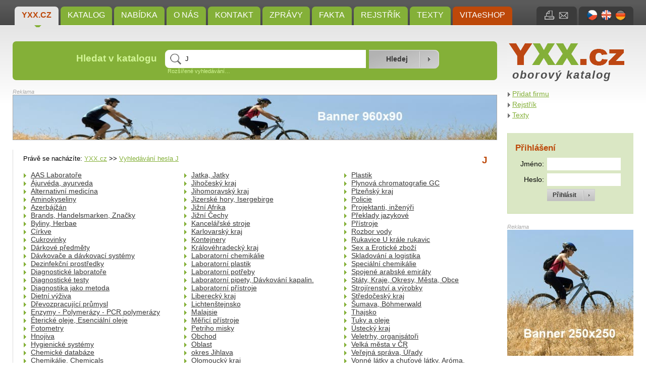

--- FILE ---
content_type: text/html; charset=UTF-8
request_url: https://yxx.cz/hledani/j-1238/
body_size: 7654
content:
<?xml version="1.0" encoding="UTF-8"?>
<!DOCTYPE html 
     PUBLIC "-//W3C//DTD XHTML 1.0 Strict//EN"
    "http://www.w3.org/TR/xhtml1/DTD/xhtml1-strict.dtd">
<html xmlns="http://www.w3.org/1999/xhtml" xml:lang="en" lang="en">

<head>
    <meta http-equiv="content-type" content="text/html; charset=utf-8" />
  <meta http-equiv="content-language" content="cs" />
  <meta name="author" content="Josef Šmíd (www.jsmid.net)" />
  <meta name="robots" content="index,follow" />
  <meta name="copyright" content="(c) 2007-2026 Josef Šmíd" />
  <meta name="keywords" content="yxx.cz,katalog,vyhledávač" />
  <meta name="description" content="Yxx je katalog a hledač pro:  Zboží – Služby – Obchod – Organizace!" />

  <title>J – YXX.cz – oborový katalog</title>

    
    <link rel="stylesheet" href="/css/styly.css" type="text/css" media="screen" />
  <link rel="stylesheet" href="/css/tisk.css" type="text/css" media="print" />
  <link rel="shortcut icon" href="/images/yxx_ikona.ico" />

    
      <script type="text/javascript" src="/libs/jquery/jquery-1.7.2.min.js"></script>
  <script type="text/javascript" src="/libs/jquery/jquery.cycle.all.min.js"></script>      <script type="text/javascript" src="/libs/jquery/jquery.lightbox-0.5.min.js"></script>
    <link rel="stylesheet" type="text/css" href="/libs/jquery/jquery.lightbox-0.5.css" media="screen" />
  
    <script type="text/javascript" src="/libs/jquery/jquery.autocomplete.js"></script>
  <link rel="stylesheet" type="text/css" href="/libs/jquery/jquery.autocomplete.css" />

    <script type="text/javascript" src="/libs/jquery/jquery.uploadify-3.1.js"></script>
  <link rel="stylesheet" type="text/css" href="/libs/jquery/uploadify.css" />
  
  <script type="text/javascript" src="/libs/jquery/jquery.qtip.js"></script>
  <script type="text/javascript" src="/config/jquery_start.js"></script>

  
      <script type="text/javascript">
    
    var _gaq = _gaq || [];
    _gaq.push(['_setAccount', 'UA-32162061-1']);
    _gaq.push(['_trackPageview']);

    (function() {
      var ga = document.createElement('script'); ga.type = 'text/javascript'; ga.async = true;
      ga.src = ('https:' == document.location.protocol ? 'https://ssl' : 'http://www') + '.google-analytics.com/ga.js';
      var s = document.getElementsByTagName('script')[0]; s.parentNode.insertBefore(ga, s);
    })();
    
  </script>
  
    <script type="text/javascript" src="/libs/chyba/chyba.js" charset="utf-8"></script>
</head>

<body>
  <div id="hlavni"><input type="hidden" id="js_lang" value="cs" />
    <p class="noprintall"><a href="#obsah" title="Přeskočit k obsahu">[přeskočit k obsahu]</a></p>
    <div id="horni_pruh">
      <div id="menu" class="noprint">
                  <a class="topround aktivni" href="/" title="Oborový vícejazyčný Katalog Yxx:  Databáze Produktů a Adres">YXX.cz</a>
                  <a class="topround" href="/katalog/" title="Kategorie Vyhledávače Yxx,přehledu,Kategorie katalogu Yxx,KatYx">Katalog</a>
                  <a class="topround" href="/nabidka/" title="Ceník, Index, Kategogie">Nabídka</a>
                  <a class="topround" href="/o-nas/" title="Co je  Katalog Yxx">O nás</a>
                  <a class="topround" href="/kontakt/" title="Kontakt">Kontakt</a>
                  <a class="topround" href="/zpravy/" title="Novinky,Informace,Termíny,Veletrhy,Oznámení,Fórum">Zprávy</a>
                  <a class="topround" href="/fakta/" title="Aktuality,Zprávy,Hlášení,Oznámení,Články,Příklady,Tabulky,Kategorie obecného zájmu">Fakta</a>
                  <a class="topround" href="/nabidka/rejstrik/" title="Abecední soupis všech pojmů podle kterých se dá přímo hledat.">Rejstřík</a>
                  <a class="topround" href="/nabidka/texty/" title="Texty pojednávající různá témata týkající se Katalogu YXX nebo VITAeSHOPu.">Texty</a>
                          <a class="cervene topround" href="http://www.drhoffmann.cz" title="VITAeSHOP">VITAeSHOP</a>
              </div>
              <div id="jazyky" class="topround">
                      <a href="/?lang=CZ" title="čeština"><img class="ihorni" src="/images/cz.jpg" alt="CZ" /></a>
                      <a href="/?lang=EN" title="english"><img class="ihorni" src="/images/en.jpg" alt="EN" /></a>
                      <a href="/?lang=DE" title="deutsch"><img class="ihorni" src="/images/de.jpg" alt="DE" /></a>
                  </div>
            <div id="tiskmail" class="topround">
        <a href="" onclick="window.print();" title="Vytisknout stránku"><img class="ihorni" src="/images/i_tisk.jpg" alt="Vytisknout stránku" /></a>
        <a href="#" id="odeslat_emailem" title="Poslat odkaz e-mailem"><img class="ihorni" src="/images/i_mail.jpg" alt="Poslat odkaz e-mailem" /></a>
      </div>
            <form method="post" action="#"  >
        <div id="odeslat_emailem_form" class="bottomround">
          <p>Odeslat odkaz na tuto stránku e-mailem:</p>
          <label for="em_name">Vaše jméno:</label>
          <input class="std_input" type="text" id="em_name" name="em_name" value="" /><br />

          <label for="em_to">E-mail příjemce:</label>
          <input class="std_input" type="text" id="em_to" name="em_to" value="@" /><br />

          <label for="em_message">Zpráva:</label>
          <textarea name="em_message" id="em_message" rows="4" cols="15">http://yxx.cz/hledani/j-1238/</textarea><br />

          <input type="submit" name="em_submit" value="Odeslat"/>
        </div>
      </form>
            <div class="mezera"></div>
    </div>

    <div id="titulek">
      <div id="vyhledavani" class="noprint round">
        <form method="post" action="/hledani/">
          <table>
            <tr>
              <td><h3>Hledat v katalogu</h3></td>
              <td>
                <input type="text" name="hledane" id="hledane" value="J" size="12" /><br />
                <p><a id="rozsirene_vyhledavani_odkaz" href="#">Rozšířené vyhledávání&hellip;</a></p>
                <div id="rozsirene_vyhledavani" class="hidden">
                  <p>hledat:
                    <input type="radio" name="jak" value="presne" /> přesný výraz
                    <input type="radio" name="jak" value="and" checked="checked" /> všechny výrazy (AND)
                    <input type="radio" name="jak" value="or" /> některý z výrazů (OR)
                  </p>
                </div>
              </td>
              <td>
                <input type="hidden" name="hledane_url" id="hledane_url" value="" />
                <input type="submit" name="hledat" value="Hledej" />
              </td>
            </tr>
          </table>
        </form>
      </div>
      <div id="logo">
        <p class="nodisplay">YXX.cz</p>
        <a href="/" title="YXX.cz"><img src="/images/yxx_logo.jpg" class="logo" alt="YXX.cz" /></a>
        <p class="oborkatalog CZ">oborový katalog</p>
      </div>
      <div class="mezera"></div>
    </div>
    
    <div id="obsahcely"><a name="obsah"></a>
      <div id="obsah">
        <div id="banner1"><p>Reklama</p>
          
          <a href="http://yxx.cz/nase-sluzby/" onclick="window.open(this.href,'_blank');return false;" title="Objednat reklamu na YXX.cz"><img class="banner1" src="/images/banner960.jpg" alt="banner1" /></a>
          
        </div>

        
        
<div id="katalog" class="bily">
   <div id="katalog_horni">
      <div id="katalog_horni_navig">
                  <p class="navigace">Právě se nacházíte: <a href="/" title="Oborový vícejazyčný Katalog Yxx:  Databáze Produktů a Adres">YXX.cz</a> &gt;&gt;
          <a href="/hledani/j-1238/" title="J">Vyhledávání hesla J</a></p>
              </div>
      <div id="katalog_horni_nadpis">
          <h1>J</h1>
      </div>
      <div class="mezera"></div>
    </div>
   <div class="katalog_sloupec">
              <a href="/katalog/sluzby/laboratore/aas-laboratore/" title="AAS Laboratoře">AAS Laboratoře</a><br />
              <a href="/katalog/zbozi/ajurveda-ayurveda/" title="Ájurvéda, ayurveda">Ájurvéda, ayurveda</a><br />
              <a href="/katalog/zdravotnictvi-zdravotni-pece/lekari/alternativni-medicina/alternativni-medicina.html" title="Alternativní medicína">Alternativní medicína</a><br />
              <a href="/katalog/zbozi/chemikalie-chemicals/aminokyseliny/aminokyseliny.html" title="Aminokyseliny">Aminokyseliny</a><br />
              <a href="/katalog/staty-kraje-okresy-mesta-obce/azerbajzan/" title="Azerbájžán">Azerbájžán</a><br />
              <a href="/katalog/zbozi/brands-marken-znacky/brands-handelsmarken-znacky.html" title="Brands, Handelsmarken, Značky">Brands, Handelsmarken, Značky</a><br />
              <a href="/katalog/zbozi/potraviny-potravinarstvi/byliny-herbae/byliny-herbae.html" title="Byliny, Herbae">Byliny, Herbae</a><br />
              <a href="/katalog/sluzby/cirkve/" title="Církve">Církve</a><br />
              <a href="/katalog/zbozi/potraviny-potravinarstvi/cukrovinky/" title="Cukrovinky">Cukrovinky</a><br />
              <a href="/katalog/zbozi/darkove-predmety/" title="Dárkové předměty">Dárkové předměty</a><br />
              <a href="/katalog/zbozi/pristroje/davkovace-a-davkovaci-systemy/" title="Dávkovače a dávkovací systémy">Dávkovače a dávkovací systémy</a><br />
              <a href="/katalog/zbozi/chemikalie-chemicals/dezinfekcni-prostredky/dezinfekcni-prostredky.html" title="Dezinfekční prostředky">Dezinfekční prostředky</a><br />
              <a href="/katalog/sluzby/laboratore/diagnosticke-laboratore/" title="Diagnostické laboratoře">Diagnostické laboratoře</a><br />
              <a href="/katalog/zbozi/diagnosticke-testy/" title="Diagnostické testy">Diagnostické testy</a><br />
              <a href="/katalog/zbozi/diagnostika-jako-metoda/" title="Diagnostika jako metoda">Diagnostika jako metoda</a><br />
              <a href="/katalog/zbozi/potraviny-potravinarstvi/dietni-vyziva/" title="Dietní výživa">Dietní výživa</a><br />
              <a href="/katalog/zbozi/drevozpracujici-prumysl/" title="Dřevozpracující průmysl">Dřevozpracující průmysl</a><br />
              <a href="/katalog/zbozi/chemikalie-chemicals/enzymy-polymerazy/enzymy-polymerazy-pcr-polymerazy.html" title="Enzymy - Polymerázy - PCR polymerázy">Enzymy - Polymerázy - PCR polymerázy</a><br />
              <a href="/katalog/zbozi/chemikalie-chemicals/etericke-oleje-esencialni-oleje/" title="Éterické oleje, Esenciální oleje">Éterické oleje, Esenciální oleje</a><br />
              <a href="/katalog/zbozi/pristroje/fotometry/" title="Fotometry">Fotometry</a><br />
              <a href="/katalog/zbozi/chemikalie-chemicals/hnojiva/" title="Hnojiva">Hnojiva</a><br />
              <a href="/katalog/zbozi/hygienicke-systemy/hygienicke-systemy.html" title="Hygienické systémy">Hygienické systémy</a><br />
              <a href="/katalog/sluzby/chemicke-databaze/chemicke-databaze.html" title="Chemické databáze">Chemické databáze</a><br />
              <a href="/katalog/zbozi/chemikalie-chemicals/chemikalie-chemicals.html" title="Chemikálie, Chemicals">Chemikálie, Chemicals</a><br />
              <a href="/katalog/zbozi/chemikalie-chemicals/chemie.html" title="Chemie">Chemie</a><br />
              <a href="/katalog/zbozi/chemikalie-chemicals/chiralni-slouceniny.html" title="Chirální sloučeniny">Chirální sloučeniny</a><br />
              <a href="/katalog/zbozi/chemikalie-chemicals/dmso-dimethylsulfoxid.html" title="DMSO Dimethylsulfoxid">DMSO Dimethylsulfoxid</a><br />
              <a href="/katalog/zbozi/pristroje/chladici-a-mrazici-pristroje/" title="Chladící a mrazící přístroje">Chladící a mrazící přístroje</a><br />
              <a href="/katalog/staty-kraje-okresy-mesta-obce/japonsko/" title="Japonsko">Japonsko</a><br />
        </div><div class="katalog_sloupec">      <a href="/katalog/sluzby/zvirata/jatka-jatky/jatka-jatky.html" title="Jatka, Jatky">Jatka, Jatky</a><br />
              <a href="/katalog/staty-kraje-okresy-mesta-obce/ceska-republika/jihocesky-kraj/" title="Jihočeský kraj">Jihočeský kraj</a><br />
              <a href="/katalog/staty-kraje-okresy-mesta-obce/ceska-republika/jihomoravsky-kraj/" title="Jihomoravský kraj">Jihomoravský kraj</a><br />
              <a href="/katalog/staty-kraje-okresy-mesta-obce/ceska-republika/oblast/jizerske-hory-isergebirge/" title="Jizerské hory, Isergebirge">Jizerské hory, Isergebirge</a><br />
              <a href="/katalog/staty-kraje-okresy-mesta-obce/jizni-afrika/" title="Jižní Afrika">Jižní Afrika</a><br />
              <a href="/katalog/staty-kraje-okresy-mesta-obce/ceska-republika/oblast/jizni-cechy/" title="Jižní Čechy">Jižní Čechy</a><br />
              <a href="/katalog/zbozi/kancelarske-stroje/" title="Kancelářské stroje">Kancelářské stroje</a><br />
              <a href="/katalog/staty-kraje-okresy-mesta-obce/ceska-republika/karlovarsky-kraj/" title="Karlovarský kraj">Karlovarský kraj</a><br />
              <a href="/katalog/zbozi/obaly/kontejnery/" title="Kontejnery">Kontejnery</a><br />
              <a href="/katalog/staty-kraje-okresy-mesta-obce/ceska-republika/kralovehradecky-kraj/" title="Královéhradecký kraj">Královéhradecký kraj</a><br />
              <a href="/katalog/zbozi/chemikalie-chemicals/laboratorni-chemikalie/" title="Laboratorní chemikálie">Laboratorní chemikálie</a><br />
              <a href="/katalog/zbozi/laboratorni-potreby/laboratorni-plastik/laboratorni-plastik.html" title="Laboratorní plastik">Laboratorní plastik</a><br />
              <a href="/katalog/zbozi/laboratorni-potreby/laboratorni-potreby.html" title="Laboratorní potřeby">Laboratorní potřeby</a><br />
              <a href="/katalog/zbozi/laboratorni-potreby/laboratorni-pipety-davkovani-kapalin-.html" title="Laboratorní pipety, Dávkování kapalin.">Laboratorní pipety, Dávkování kapalin.</a><br />
              <a href="/katalog/zbozi/laboratorni-potreby/laboratorni-pristroje/" title="Laboratorní přístroje">Laboratorní přístroje</a><br />
              <a href="/katalog/staty-kraje-okresy-mesta-obce/ceska-republika/liberecky-kraj/" title="Liberecký kraj">Liberecký kraj</a><br />
              <a href="/katalog/staty-kraje-okresy-mesta-obce/lichtenstejnsko/" title="Lichtenštejnsko">Lichtenštejnsko</a><br />
              <a href="/katalog/staty-kraje-okresy-mesta-obce/malajsie/" title="Malajsie">Malajsie</a><br />
              <a href="/katalog/zbozi/pristroje/merici-pristroje/" title="Měřicí přístroje">Měřicí přístroje</a><br />
              <a href="/katalog/zbozi/mikrobiologie/petriho-misky.html" title="Petriho misky">Petriho misky</a><br />
              <a href="/katalog/obchod/obchod.html" title="Obchod">Obchod</a><br />
              <a href="/katalog/staty-kraje-okresy-mesta-obce/ceska-republika/oblast/" title="Oblast">Oblast</a><br />
              <a href="/katalog/staty-kraje-okresy-mesta-obce/ceska-republika/okresy/okres-jihlava/" title="okres Jihlava">okres Jihlava</a><br />
              <a href="/katalog/staty-kraje-okresy-mesta-obce/ceska-republika/olomoucky-kraj/" title="Olomoucký kraj">Olomoucký kraj</a><br />
              <a href="/katalog/staty-kraje-okresy-mesta-obce/osterreich-ungarn/osterreich-ungarn.html" title="Österreich-Ungarn">Österreich-Ungarn</a><br />
              <a href="/katalog/staty-kraje-okresy-mesta-obce/ceska-republika/velka-mesta-v-cr/ostrava/" title="Ostrava">Ostrava</a><br />
              <a href="/katalog/staty-kraje-okresy-mesta-obce/ceska-republika/pardubicky-kraj/" title="Pardubický kraj">Pardubický kraj</a><br />
              <a href="/katalog/zbozi/potraviny-potravinarstvi/pivovary-napoje/" title="Pivovary,  Nápoje">Pivovary,  Nápoje</a><br />
              <a href="/katalog/zbozi/plastik/" title="Plastik">Plastik</a><br />
        </div><div class="katalog_sloupec">      <a href="/katalog/zbozi/plastik/" title="Plastik">Plastik</a><br />
              <a href="/katalog/sluzby/laboratore/plynova-chromatografie-gc/" title="Plynová chromatografie GC">Plynová chromatografie GC</a><br />
              <a href="/katalog/staty-kraje-okresy-mesta-obce/ceska-republika/plzensky-kraj/" title="Plzeňský kraj">Plzeňský kraj</a><br />
              <a href="/katalog/verejna-sprava-urady/policie/" title="Policie">Policie</a><br />
              <a href="/katalog/sluzby/projektanti-inzenyri/" title="Projektanti, inženýři">Projektanti, inženýři</a><br />
              <a href="/katalog/sluzby/preklady-jazykove/" title="Překlady jazykové">Překlady jazykové</a><br />
              <a href="/katalog/zbozi/pristroje/" title="Přístroje">Přístroje</a><br />
              <a href="/katalog/sluzby/laboratore/rozbor-vody/" title="Rozbor vody">Rozbor vody</a><br />
              <a href="/katalog/zbozi/ochranne-prostredky/rukavice/rukavice-u-krale-rukavic.html" title="Rukavice  U krále rukavic">Rukavice  U krále rukavic</a><br />
              <a href="/katalog/zbozi/sex-a-eroticke-zbozi/" title="Sex a Erotické zboží">Sex a Erotické zboží</a><br />
              <a href="/katalog/sluzby/doprava/skladovani-a-logistika/" title="Skladování a logistika">Skladování a logistika</a><br />
              <a href="/katalog/zbozi/chemikalie-chemicals/specialni-chemikalie/" title="Speciální chemikálie">Speciální chemikálie</a><br />
              <a href="/katalog/staty-kraje-okresy-mesta-obce/spojene-arabske-emiraty/" title="Spojené arabské emiráty">Spojené arabské emiráty</a><br />
              <a href="/katalog/staty-kraje-okresy-mesta-obce/" title="Státy, Kraje, Okresy, Města, Obce">Státy, Kraje, Okresy, Města, Obce</a><br />
              <a href="/katalog/zbozi/strojirenstvi-a-vyrobky/" title="Strojírenství a výrobky">Strojírenství a výrobky</a><br />
              <a href="/katalog/staty-kraje-okresy-mesta-obce/ceska-republika/stredocesky-kraj/" title="Středočeský kraj">Středočeský kraj</a><br />
              <a href="/katalog/staty-kraje-okresy-mesta-obce/ceska-republika/oblast/sumava-bohmerwald/sumava-bohmerwald.html" title="Šumava, Böhmerwald">Šumava, Böhmerwald</a><br />
              <a href="/katalog/staty-kraje-okresy-mesta-obce/thajsko/" title="Thajsko">Thajsko</a><br />
              <a href="/katalog/zbozi/tuky-a-oleje/" title="Tuky a oleje">Tuky a oleje</a><br />
              <a href="/katalog/staty-kraje-okresy-mesta-obce/ceska-republika/ustecky-kraj/" title="Ústecký kraj">Ústecký kraj</a><br />
              <a href="/katalog/sluzby/veletrhy-organisatori/" title="Veletrhy, organisátoři">Veletrhy, organisátoři</a><br />
              <a href="/katalog/staty-kraje-okresy-mesta-obce/ceska-republika/velka-mesta-v-cr/" title="Velká města v ČR">Velká města v ČR</a><br />
              <a href="/katalog/verejna-sprava-urady/" title="Veřejná správa, Úřady">Veřejná správa, Úřady</a><br />
              <a href="/katalog/zbozi/chemikalie-chemicals/vonavky-vonne-latky/vonne-latky-a-chutove-latky-aroma-.html" title="Vonné látky a chuťové látky, Aróma.">Vonné látky a chuťové látky, Aróma.</a><br />
              <a href="/katalog/staty-kraje-okresy-mesta-obce/ceska-republika/vysocina-kraj/" title="Vysočina kraj">Vysočina kraj</a><br />
              <a href="/katalog/sluzby/who-is-who/" title="Who is Who">Who is Who</a><br />
              <a href="/katalog/zbozi/zdravotnicke-potreby/" title="Zdravotnické potřeby">Zdravotnické potřeby</a><br />
              <a href="/katalog/zbozi/chemikalie-chemicals/zlato-stribro-platinove-kovy/zlato-stribro-platinove-kovy.html" title="Zlato, stříbro, platinové kovy">Zlato, stříbro, platinové kovy</a><br />
              <a href="/katalog/staty-kraje-okresy-mesta-obce/ceska-republika/zlinsky-kraj/" title="Zlínský kraj">Zlínský kraj</a><br />
        </div>
   <div class="mezera"></div>
 </div>


  
  <div class="vypis_gold vypis">

    <div class="vypis_logo">
      <a href="/detail/ing-josef-smid-f6749.html" title="Ing. Josef Šmíd"><img style="width: 150px; height: 44px;" src="/data/foto/6749/logo.png" alt="Ing. Josef Šmíd" /></a>
    </div>
    <div class="vypis_telo">
      <h3><a href="/detail/ing-josef-smid-f6749.html" title="Ing. Josef Šmíd">Ing. Josef Šmíd</a></h3>
      <p class="popis"></p>      <p class="web"><a href="/?redirect=http://www.jsmid.net&amp;fid=6749" onclick="window.open(this.href,'_blank');return false;" title="Přejít na webové stránky firmy Ing. Josef Šmíd">www.jsmid.net</a></p>    </div>
    <div class="vypis_adresa">
            <p>
        Smetanova 284<br />
        27706 Lužec nad Vltavou<br />
        Česká republika<br />
        <a href="http://maps.google.cz/maps?q=Smetanova 284 27706 Lužec nad Vltavou&amp;hl=cs&amp;ie=UTF8&amp;hnearSmetanova 284 27706 Lužec nad Vltavou" title="Zobrazit mapu">[mapa&hellip;]</a>
      </p>
          </div>

    <div class="mezera"></div>
  </div>

 
  <div class="vypis_gold vypis">

    <div class="vypis_logo">
      <a href="/detail/zvc-dr-hoffmann-pramen-zdravi-z-podripska-f9899.html" title="ZVC Dr. Hoffmann - Pramen zdraví z Podřipska"><img style="width: 98px; height: 65px;" src="/data/foto/9899/Rip.jpg" alt="ZVC Dr. Hoffmann - Pramen zdraví z Podřipska" /></a>
    </div>
    <div class="vypis_telo">
      <h3><a href="/detail/zvc-dr-hoffmann-pramen-zdravi-z-podripska-f9899.html" title="ZVC Dr. Hoffmann - Pramen zdraví z Podřipska">ZVC Dr. Hoffmann - Pramen zdraví z Podřipska</a></h3>
      <p class="popis"><p><strong>Rhodo-pH-Minus pro kyselinomiln&eacute; rostliny/ acidofiln&iacute; rostliny: K&oacute;d 644 u ZVC Dr. Hoffmann</strong></p>
<p><a href="https://www.drhoffman&hellip;</p>      <p class="web"><a href="/?redirect=http://www.drhoffmann.cz&amp;fid=9899" onclick="window.open(this.href,'_blank');return false;" title="Přejít na webové stránky firmy ZVC Dr. Hoffmann - Pramen zdraví z Podřipska">www.drhoffmann.cz</a></p>    </div>
    <div class="vypis_adresa">
            <p>
        Cítov č. 78<br />
        27704 Cítov <br />
        Česká republika<br />
        <a href="http://maps.google.cz/maps?q=Cítov č. 78 27704 Cítov &amp;hl=cs&amp;ie=UTF8&amp;hnearCítov č. 78 27704 Cítov " title="Zobrazit mapu">[mapa&hellip;]</a>
      </p>
          </div>

    <div class="mezera"></div>
  </div>

 
  <div class="vypis_free vypis">

    <div class="vypis_logo">
      <a href="/detail/1-nejlevnejsi-barvy-cz-s-r-o--f11996.html" title="1. Nejlevnejší Barvy.CZ s.r.o."><img style="width: 86px; height: 65px;" src="/images/noimage.png" alt="1. Nejlevnejší Barvy.CZ s.r.o." /></a>
    </div>
    <div class="vypis_telo">
      <h3><a href="/detail/1-nejlevnejsi-barvy-cz-s-r-o--f11996.html" title="1. Nejlevnejší Barvy.CZ s.r.o.">1. Nejlevnejší Barvy.CZ s.r.o.</a></h3>
                </div>
    <div class="vypis_adresa">
          </div>

    <div class="mezera"></div>
  </div>

 
  <div class="vypis_free vypis">

    <div class="vypis_logo">
      <a href="/detail/1-severoceska-vodarenska-a-s--f5134.html" title="1. Severočeská vodárenská, a.s."><img style="width: 86px; height: 65px;" src="/images/noimage.png" alt="1. Severočeská vodárenská, a.s." /></a>
    </div>
    <div class="vypis_telo">
      <h3><a href="/detail/1-severoceska-vodarenska-a-s--f5134.html" title="1. Severočeská vodárenská, a.s.">1. Severočeská vodárenská, a.s.</a></h3>
                </div>
    <div class="vypis_adresa">
          </div>

    <div class="mezera"></div>
  </div>

 
  <div class="vypis_free vypis">

    <div class="vypis_logo">
      <a href="/detail/21-food-f10796.html" title="21 food"><img style="width: 86px; height: 65px;" src="/images/noimage.png" alt="21 food" /></a>
    </div>
    <div class="vypis_telo">
      <h3><a href="/detail/21-food-f10796.html" title="21 food">21 food</a></h3>
                </div>
    <div class="vypis_adresa">
          </div>

    <div class="mezera"></div>
  </div>

 
  <div class="vypis_free vypis">

    <div class="vypis_logo">
      <a href="/detail/3c-chemical-co-ltd--f4536.html" title="3C Chemical Co., Ltd."><img style="width: 86px; height: 65px;" src="/images/noimage.png" alt="3C Chemical Co., Ltd." /></a>
    </div>
    <div class="vypis_telo">
      <h3><a href="/detail/3c-chemical-co-ltd--f4536.html" title="3C Chemical Co., Ltd.">3C Chemical Co., Ltd.</a></h3>
                </div>
    <div class="vypis_adresa">
          </div>

    <div class="mezera"></div>
  </div>

 
  <div class="vypis_free vypis">

    <div class="vypis_logo">
      <a href="/detail/3k-s-r-o--f7249.html" title="3K, s. r. o."><img style="width: 86px; height: 65px;" src="/images/noimage.png" alt="3K, s. r. o." /></a>
    </div>
    <div class="vypis_telo">
      <h3><a href="/detail/3k-s-r-o--f7249.html" title="3K, s. r. o.">3K, s. r. o.</a></h3>
                </div>
    <div class="vypis_adresa">
          </div>

    <div class="mezera"></div>
  </div>

 
  <div class="vypis_free vypis">

    <div class="vypis_logo">
      <a href="/detail/3teks-medical-textile-inc--f101.html" title="3teks Medical Textile Inc."><img style="width: 86px; height: 65px;" src="/images/noimage.png" alt="3teks Medical Textile Inc." /></a>
    </div>
    <div class="vypis_telo">
      <h3><a href="/detail/3teks-medical-textile-inc--f101.html" title="3teks Medical Textile Inc.">3teks Medical Textile Inc.</a></h3>
                </div>
    <div class="vypis_adresa">
          </div>

    <div class="mezera"></div>
  </div>

 
  <div class="vypis_free vypis">

    <div class="vypis_logo">
      <a href="/detail/4-babies-f10518.html" title="4 babies"><img style="width: 86px; height: 65px;" src="/images/noimage.png" alt="4 babies" /></a>
    </div>
    <div class="vypis_telo">
      <h3><a href="/detail/4-babies-f10518.html" title="4 babies">4 babies</a></h3>
                </div>
    <div class="vypis_adresa">
          </div>

    <div class="mezera"></div>
  </div>

 
  <div class="vypis_free vypis">

    <div class="vypis_logo">
      <a href="/detail/4-life-pharma-s-r-o--f8969.html" title="4 Life Pharma s.r.o."><img style="width: 86px; height: 65px;" src="/images/noimage.png" alt="4 Life Pharma s.r.o." /></a>
    </div>
    <div class="vypis_telo">
      <h3><a href="/detail/4-life-pharma-s-r-o--f8969.html" title="4 Life Pharma s.r.o.">4 Life Pharma s.r.o.</a></h3>
                </div>
    <div class="vypis_adresa">
          </div>

    <div class="mezera"></div>
  </div>

 
  <div class="vypis_free vypis">

    <div class="vypis_logo">
      <a href="/detail/5m-s-r-o--f6284.html" title="5M, s.r.o."><img style="width: 86px; height: 65px;" src="/images/noimage.png" alt="5M, s.r.o." /></a>
    </div>
    <div class="vypis_telo">
      <h3><a href="/detail/5m-s-r-o--f6284.html" title="5M, s.r.o.">5M, s.r.o.</a></h3>
                </div>
    <div class="vypis_adresa">
          </div>

    <div class="mezera"></div>
  </div>

 
  <div class="vypis_free vypis">

    <div class="vypis_logo">
      <a href="/detail/7k-reality-s-r-o--f5495.html" title="7k-Reality s.r.o."><img style="width: 86px; height: 65px;" src="/images/noimage.png" alt="7k-Reality s.r.o." /></a>
    </div>
    <div class="vypis_telo">
      <h3><a href="/detail/7k-reality-s-r-o--f5495.html" title="7k-Reality s.r.o.">7k-Reality s.r.o.</a></h3>
                </div>
    <div class="vypis_adresa">
          </div>

    <div class="mezera"></div>
  </div>

 
  <div class="vypis_free vypis">

    <div class="vypis_logo">
      <a href="/detail/a-z-food-additives-co-ltd--f4540.html" title="A & Z Food Additives Co., Ltd."><img style="width: 86px; height: 65px;" src="/images/noimage.png" alt="A & Z Food Additives Co., Ltd." /></a>
    </div>
    <div class="vypis_telo">
      <h3><a href="/detail/a-z-food-additives-co-ltd--f4540.html" title="A & Z Food Additives Co., Ltd.">A & Z Food Additives Co., Ltd.</a></h3>
                </div>
    <div class="vypis_adresa">
          </div>

    <div class="mezera"></div>
  </div>

 
  <div class="vypis_free vypis">

    <div class="vypis_logo">
      <a href="/detail/a-smit-zoon-b-v--f12109.html" title="A Smit & Zoon B.V."><img style="width: 86px; height: 65px;" src="/images/noimage.png" alt="A Smit & Zoon B.V." /></a>
    </div>
    <div class="vypis_telo">
      <h3><a href="/detail/a-smit-zoon-b-v--f12109.html" title="A Smit & Zoon B.V.">A Smit & Zoon B.V.</a></h3>
                </div>
    <div class="vypis_adresa">
          </div>

    <div class="mezera"></div>
  </div>

 
  <div class="vypis_free vypis">

    <div class="vypis_logo">
      <a href="/detail/a-g-scientific-inc--f4549.html" title="A. G. Scientific, Inc."><img style="width: 86px; height: 65px;" src="/images/noimage.png" alt="A. G. Scientific, Inc." /></a>
    </div>
    <div class="vypis_telo">
      <h3><a href="/detail/a-g-scientific-inc--f4549.html" title="A. G. Scientific, Inc.">A. G. Scientific, Inc.</a></h3>
                </div>
    <div class="vypis_adresa">
          </div>

    <div class="mezera"></div>
  </div>

 
  <div class="vypis_free vypis">

    <div class="vypis_logo">
      <a href="/detail/a-h-marks-co-ltd-f7224.html" title="A. H. Marks Co. Ltd"><img style="width: 86px; height: 65px;" src="/images/noimage.png" alt="A. H. Marks Co. Ltd" /></a>
    </div>
    <div class="vypis_telo">
      <h3><a href="/detail/a-h-marks-co-ltd-f7224.html" title="A. H. Marks Co. Ltd">A. H. Marks Co. Ltd</a></h3>
                </div>
    <div class="vypis_adresa">
          </div>

    <div class="mezera"></div>
  </div>

 
  <div class="vypis_free vypis">

    <div class="vypis_logo">
      <a href="/detail/a-m-aromatic-and-essential-oils-f461.html" title="A. M. Aromatic and Essential Oils"><img style="width: 86px; height: 65px;" src="/images/noimage.png" alt="A. M. Aromatic and Essential Oils" /></a>
    </div>
    <div class="vypis_telo">
      <h3><a href="/detail/a-m-aromatic-and-essential-oils-f461.html" title="A. M. Aromatic and Essential Oils">A. M. Aromatic and Essential Oils</a></h3>
                </div>
    <div class="vypis_adresa">
          </div>

    <div class="mezera"></div>
  </div>

 
  <div class="vypis_free vypis">

    <div class="vypis_logo">
      <a href="/detail/a-p-e-s-r-o--f10423.html" title="A.P.E. s.r.o."><img style="width: 86px; height: 65px;" src="/images/noimage.png" alt="A.P.E. s.r.o." /></a>
    </div>
    <div class="vypis_telo">
      <h3><a href="/detail/a-p-e-s-r-o--f10423.html" title="A.P.E. s.r.o.">A.P.E. s.r.o.</a></h3>
                </div>
    <div class="vypis_adresa">
          </div>

    <div class="mezera"></div>
  </div>

 
  <div class="vypis_free vypis">

    <div class="vypis_logo">
      <a href="/detail/a-s-i-korea-f11168.html" title="A.S.I. Korea"><img style="width: 86px; height: 65px;" src="/images/noimage.png" alt="A.S.I. Korea" /></a>
    </div>
    <div class="vypis_telo">
      <h3><a href="/detail/a-s-i-korea-f11168.html" title="A.S.I. Korea">A.S.I. Korea</a></h3>
                </div>
    <div class="vypis_adresa">
          </div>

    <div class="mezera"></div>
  </div>

 
  <div class="vypis_free vypis">

    <div class="vypis_logo">
      <a href="/detail/a1-envirotech-gmbh-f12168.html" title="A1-envirotech GmbH"><img style="width: 86px; height: 65px;" src="/images/noimage.png" alt="A1-envirotech GmbH" /></a>
    </div>
    <div class="vypis_telo">
      <h3><a href="/detail/a1-envirotech-gmbh-f12168.html" title="A1-envirotech GmbH">A1-envirotech GmbH</a></h3>
                </div>
    <div class="vypis_adresa">
          </div>

    <div class="mezera"></div>
  </div>

 
 <div class="strankovani"><p><a class="str_cislo aktualni" href="/hledani/j-1238/?str=1" title="Strana 1">1</a><a class="str_cislo" href="/hledani/j-1238/?str=2" title="Strana 2">2</a><a class="str_cislo" href="/hledani/j-1238/?str=3" title="Strana 3">3</a><a class="str_cislo" href="/hledani/j-1238/?str=4" title="Strana 4">4</a><a class="str_cislo" href="/hledani/j-1238/?str=5" title="Strana 5">5</a><a class="str_dalsi" href="/hledani/j-1238/?str=2" title="Další">&gt;</a><a class="str_posledni" href="/hledani/j-1238/?str=212" title="Poslední stránka">Poslední</a></p><p><span>Počet záznamů: 4225</span></p></div>
 
 
      </div>
    
      <div id="obsahpravy">
        <div id="pravemenu">
          <p>
                      <a href="http://yxx.cz/pridat-firmu.html" title="Přidat firmu">Přidat firmu</a><br />
                      <a href="/nabidka/rejstrik/" title="Abecední soupis všech pojmů podle kterých se dá přímo hledat.">Rejstřík</a><br />
                      <a href="/nabidka/texty/" title="Texty pojednávající různá témata týkající se Katalogu YXX nebo VITAeSHOPu.">Texty</a><br />
                    </p>
        </div>

        <div id="login">
                      <h3>Přihlášení</h3>
            <form method="post" action="">
            <table>
              <tr>
                <td class="pravy">Jméno:</td>
                <td><input type="text" name="jmeno" value="" /></td>
              </tr>
              <tr>
                <td class="pravy">Heslo:</td>
                <td><input type="password" name="heslo" value="" /></td>
              </tr>
              <tr>
                <td></td>
                <td><input type="submit" name="yxx_prihlasit" value="Přihlásit" /></td>
              </tr>
            </table>
            </form>
                  </div>

        <div id="banner3"><p>Reklama</p>
          
          <a href="http://yxx.cz/nase-sluzby/" onclick="window.open(this.href,'_blank');return false;" title="Objednat reklamu na YXX.cz"><img class="banner3" src="/images/banner250.jpg" alt="banner3" /></a>
          
        </div>

        <p class="reklama">Reklama</p>
        <div id="textoveodkazy">
          
        </div>

        <div id="tagy">
          <h3>Uživatelé hledají</h3>
          <p>
                    <span style="font-size: 80%;"><a href="/hledani/element-230/" title="Element">Element</a></span>
                    <span style="font-size: 80%;"><a href="/hledani/ob-779/" title="Ob">Ob</a></span>
                    <span style="font-size: 80%;"><a href="/hledani/z-2563/" title="Z">Z</a></span>
                    <span style="font-size: 80%;"><a href="/hledani/polymer-253/" title="Polymer">Polymer</a></span>
                    <span style="font-size: 80%;"><a href="/hledani/ml-82/" title="ml">ml</a></span>
                    <span style="font-size: 80%;"><a href="/hledani/odborny-1/" title="Odborný">Odborný</a></span>
                    <span style="font-size: 80%;"><a href="/hledani/hom/" title="hom">hom</a></span>
                    <span style="font-size: 80%;"><a href="/hledani/element-53/" title="Element">Element</a></span>
                    <span style="font-size: 80%;"><a href="/hledani/c-6767/" title="C">C</a></span>
                    <span style="font-size: 80%;"><a href="/hledani/bud-138/" title="Bud">Bud</a></span>
                    <span style="font-size: 240%;"><a href="/hledani/archiv-1/" title="Archiv">Archiv</a></span>
                    <span style="font-size: 80%;"><a href="/hledani/pro-med-cs/" title="pro.med.cs">pro.med.cs</a></span>
                    <span style="font-size: 80%;"><a href="/hledani/bud-448/" title="Bud">Bud</a></span>
                    <span style="font-size: 80%;"><a href="/hledani/bud-247/" title="Bud">Bud</a></span>
                    <span style="font-size: 240%;"><a href="/hledani/spotrebni-material-2/" title="Spotřební materiál">Spotřební materiál</a></span>
                    <span style="font-size: 240%;"><a href="/hledani/london/" title="London">London</a></span>
                    <span style="font-size: 80%;"><a href="/hledani/dr-686/" title="Dr">Dr</a></span>
                    <span style="font-size: 80%;"><a href="/hledani/l-7481/" title="L">L</a></span>
                    <span style="font-size: 80%;"><a href="/hledani/biochemik-100/" title="Biochemik">Biochemik</a></span>
                    <span style="font-size: 80%;"><a href="/hledani/hyaluronic-acid/" title="Hyaluronic Acid">Hyaluronic Acid</a></span>
                    <span style="font-size: 80%;"><a href="/hledani/apollo-scientific-ltd-/" title="Apollo Scientific Ltd.">Apollo Scientific Ltd.</a></span>
                    <span style="font-size: 80%;"><a href="/hledani/term-193/" title="Term">Term</a></span>
                    <span style="font-size: 240%;"><a href="/hledani/lys-3/" title="Lys">Lys</a></span>
                    <span style="font-size: 80%;"><a href="/hledani/s-7903/" title="S">S</a></span>
                    <span style="font-size: 80%;"><a href="/hledani/k-7232/" title="K">K</a></span>
                    <span style="font-size: 80%;"><a href="/hledani/ge-capital-bank/" title="GE Capital Bank">GE Capital Bank</a></span>
                    <span style="font-size: 80%;"><a href="/hledani/zelatina/" title="želatina">želatina</a></span>
                    <span style="font-size: 80%;"><a href="/hledani/josef-smid/" title="Josef Šmíd">Josef Šmíd</a></span>
                    <span style="font-size: 240%;"><a href="/hledani/boric/" title="Boric">Boric</a></span>
                    <span style="font-size: 240%;"><a href="/hledani/distributor/" title="Distributor">Distributor</a></span>
                    </p>
        </div>
      </div>
      <div class="mezera"></div>
    </div>

  </div>

  <div id="zapati">
    <div id="payu">
      <a href="http://www.payu.cz" title="Tento web využívá služeb platební brány PayU"><img src="/images/payu.jpg" alt="PayU" /><br />Tento web využívá služeb<br />platební brány PayU.</a>
    </div>
    <img class="logomale" src="/images/yxx_logo_male.jpg" alt="YXX.cz" />
    <p>
          <a href="/" title="Oborový vícejazyčný Katalog Yxx:  Databáze Produktů a Adres">YXX.cz</a>&nbsp;&nbsp;&nbsp;|&nbsp;&nbsp;
          <a href="/o-nas/" title="Co je  Katalog Yxx">O nás</a>&nbsp;&nbsp;&nbsp;|&nbsp;&nbsp;
          <a href="/kontakt/" title="Kontakt">Kontakt</a>&nbsp;&nbsp;&nbsp;|&nbsp;&nbsp;
          <a href="/nahlasit-problem/" title="Nahlásit problém">Nahlásit problém</a>&nbsp;&nbsp;&nbsp;|&nbsp;&nbsp;
          <a href="/elita/" title="Skvělé firmy a organizace na stránce YXX; Favorité doporučujeme.">Elita</a>&nbsp;&nbsp;&nbsp;|&nbsp;&nbsp;
          <a href="/nabidka/rejstrik/" title="Abecední soupis všech pojmů podle kterých se dá přímo hledat.">Rejstřík</a>&nbsp;&nbsp;&nbsp;|&nbsp;&nbsp;
          <a href="http://www.drhoffmann.cz" title="VITAeSHOP">VITAeSHOP</a>&nbsp;&nbsp;&nbsp;|&nbsp;&nbsp;
        <a href="/mapa-webu/" title="Mapa webu">Mapa webu</a>&nbsp;&nbsp;&nbsp;|&nbsp;&nbsp; Webdesign: <a href="http://www.skit.cz" title="Počítače - Správa sítí - Webdesign">Šmíd a Kasal s.r.o.</a>
    </p>
    
    <p>&copy; 2012&ndash;2013 YXX.cz. V&scaron;echna pr&aacute;va vyhrazena.</p>

              <img src="http://toplist.cz/count.asp?id=1312906&amp;logo=blank" alt="TOPlist" />
      </div>

  </body>
</html>

--- FILE ---
content_type: text/css
request_url: https://yxx.cz/css/tisk.css
body_size: 4368
content:
/**
 * Redakční systém JSR - YXX.cz
 * tisk.css
 * Soubor s CSS styly pro zobrazení v prohlížeči.
 *
 * @author Josef Šmíd <mail@jsmid.net>
 * @copyright (c) 2007-2011 Josef Šmíd
 * @version 1.2.7
 */

 /*
 barvy:

 - zelená: #84b038
 - červená: #bd4809

 */


/* hlavní divy a textové styly ********************************************** */

body, div, table, td, p, ul, li, form
{
  margin: 0;
  padding: 0;
}

body
{ 
  color: #000;
  font-family: Segoe UI,Tahoma,sans-serif;
}

#hlavni
{
  width: 100%;
  margin: 0 auto;
}

#horni_pruh
{
  width: 100%;
  height: 57px;
  background: #535353 url(/images/poz_menu.jpg) bottom left repeat-x;
  margin-bottom: 10px;
}

#menu
{
  visibility: hidden;
  display: none;
}

#tiskmail
{
  visibility: hidden;
  display: none;
}

#jazyky
{
  visibility: hidden;
  display: none;
}

#titulek
{
  width: 100%;
  margin-bottom: 20px;
}

#banner1
{
  visibility: hidden;
  display: none;
}

#logo
{
  width: 250px;
  float: right;
}
#logo p.oborkatalog
{
  color: #4E4E4E;
  font-size: 140%;
  font-weight: bold;
  white-space: nowrap;
  margin: 0;
  padding: 0 10px;
  font-style: italic;
}
#logo p.DE
{
  letter-spacing: -1px;
}
#logo p.CZ
{
  letter-spacing: 2px;
}
#logo p.EN
{
  letter-spacing: 2px;
}
  
#obsahcely
{
  width: 100%;
}
  
#obsah
{
  width: 100%;
  float: left;
}
  #obsah p
  {
    font-size: 80%
  }
  #obsah h1
  {
    font-size: 150%;
    font-weight: bold;
  }
  #obsah h2
  {
    font-size: 120%;
    font-weight: bold;
    color: #bd4809;
  }
  #obsah h3
  {
    font-size: 110%;
    font-weight: bold;
  }
  #obsah h4
  {
    margin: 0 0 10px 0;
    padding: 0;
    color: #bd4809;
    font-size: 120%;
  }

#vyhledavani
{
  visibility: hidden;
  display: none;
}

#katalog
{
  width: 100%;
  margin-bottom: 20px;
  border: solid #dddddd 0;
  border-width: 0 0 1px 1px;
}
.bily
{
  background-color: #fff;
}
.zeleny
{
  background-color: #ededed;
}

#katalog_horni
{
  width: 940px;
  padding: 10px 0 0 20px;
}
  #katalog_horni_navig
  {
    float: left;
  }
  #katalog_horni_nadpis
  {
    float: right;
    text-align: right;
  }
  #katalog_horni_nadpis h1
  {
    font-size: 120%;
    color: #bd4809;
    font-weight: bold;
    padding: 0 20px 0 0;
    margin: 0;
  }

.katalog_sloupec
{
  width: 31%;
  padding: 10px 0 10px 20px;
  font-size: 90%;
  float: left;
}
  .katalog_sloupec a
  {
    background: transparent url(/images/odr_zelena.png) center left no-repeat;
    padding: 0 0 2px 15px;
    color: #383838;
  }
  .katalog_sloupec a:hover
  {
    color: #84b038;
    background: transparent url(/images/odr_seda.png) center left no-repeat;
  }

.katalog_pismeno
{
  float: left;
  width: 30px;
  text-align: center;
  padding: 3px 3px 20px 3px;
  font-weight: bold;
  font-size: 110%;
}
  .katalog_pismeno a
  {
    text-decoration: none;
  }
.katalog_sekce
{
  float: left;
  width: 270px;
  text-align: left;
  padding: 3px 10px;
}
  .katalog_sekce a
  {
    background: transparent url(/images/odr_zelena.png) center left no-repeat;
    padding: 0 0 2px 15px;
    color: #383838;
  }
  .katalog_sekce a:hover
  {
    color: #84b038;
    background: transparent url(/images/odr_seda.png) center left no-repeat;
  }

#banner2
{
  visibility: hidden;
  display: none;
}

#obsahpravy
{
  visibility: hidden;
  display: none;
}
  
#textoveodkazy_nahled
{
  margin: 10px auto;
  border: solid #ddd 1px;
  padding: 10px;
  background-color: #fff;
  width: 200px;
  text-align: left;
}
  #textoveodkazy_nahled p.nadpis
  {
    font-size: 90%;
    font-weight: bold;
    margin: 0;
    padding: 0;
  }
  #textoveodkazy_nahled p.nadpis a
  {
    color: #bd4809;
    text-decoration: none;
  }
  #textoveodkazy_nahled p.nadpis a:hover
  {
    text-decoration: underline;
  }
  #textoveodkazy_nahled p.popis
  {
    font-size: 80%;
    margin: 0;
    padding: 0;
  }
  #textoveodkazy_nahled p.web
  {
    font-size: 80%;
    margin: 0;
    padding: 0;
  }

#zapati
{ 
  width: 100%;
  margin: 20px auto;
  padding: 20px 0;
  background: #fff url(/images/poz_zapati.jpg) top center no-repeat;
}
  #zapati p
  {
    color: #7f7f7f;
    font-size: 80%;
    padding: 20px 0 0 0;
  }
  #payu
  {
    float: right;
    width: 250px;
    font-size: 90%;
    text-align: center;
  }
  #payu a
  {
    color: #26358A;
    text-decoration: none;
  }
  #payu a:hover
  {
    text-decoration: underline;
  }

/* YXX.cz specifické divy **************************************************** */

#odeslat_emailem_form
{
  background-color: #3B3B3B;
  border: solid #3B3B3B 1px;
  position: relative;
  top: 50px;
  left: 826px;
  width: 270px;
  margin: 0;
  padding: 0 10px 10px 10px;
  z-index: 1;
  color: #fff;
  font-size: 90%;
  text-align: right;
}
  #odeslat_emailem_form p
  {
   margin: 0 0 10px 0;
   padding: 0;
   font-style: italic;
   font-size: 80%;
   font-weight: bold;
   text-align: center;
  }
  #odeslat_emailem_form form
  {
    margin: 0;
    padding: 0;
  }
  #odeslat_emailem_form input, #odeslat_emailem_form textarea
  {
    width: 150px;
    border: none;
    margin: 1px;
    padding: 5px 3px;
  }
  #odeslat_emailem_form input[type=submit]
  {
    width: 95px;
    height: 24px;
    font-weight: bold;
    padding: 0 27px 0 0;
    font-size: 85%;
    color: #383838;
    background: #fff url(/images/tl_login.jpg) center center no-repeat;
  }
  #odeslat_emailem_form label
  {
    font-size: 80%;
  }

#pridat_firmu
{
  background-color: #dae7c4;
  border: solid #c9dca8 0;
  border-width: 0 0 1px 1px;
  margin: 0 0 25px 0;
  padding: 20px 0;
  color: #404040;
}
  #pridat_firmu h2
  {
    font-size: 120%;
    color: #bd4809;
    font-weight: bold;
    padding: 0 20px 5px 0;
    margin: 0;
    text-align: right;
  }
  #pridat_firmu p
  {
    padding: 10px;
  }
  #pridat_firmu label
  {
    font-size: 90%;
  }
  #pridat_firmu table, #pridat_firmu table td
  {
    border: none;
    padding: 4px;
    margin: 0 auto;
    color: #404040;
    text-align: left;
  }
  #pridat_firmu table td.pravy
  {
    text-align: right;
  }
  #pridat_firmu table td.stred
  {
    text-align: center;
  }
  #pridat_firmu table td td
  {
    margin: 0;
    padding: 0;
  }
  #pridat_firmu input, #pridat_firmu textarea, #pridat_firmu select
  {
    border: none;
    padding: 7px 4px;
    width: 200px;
  }
  #pridat_firmu textarea#popis
  {
    width: 530px;
  }
  #pridat_firmu_zbytek textarea#popis
  {
    width: 200px;
  }
  #pridat_firmu_zbytek textarea#popisdlouhy
  {
    width: 480px;
  }
  #pridat_firmu input[type=radio], #pridat_firmu input[type=checkbox]
  {
    width: 50px;
  }
  #pridat_firmu input[type=submit]
  {
    width: 177px;
    height: 40px;
    font-weight: bold;
    padding: 0 27px 0 0;
    font-size: 100%;
    color: #fff;
    background: #fff url(/images/tl_cervene.jpg) center center no-repeat;
  }
  #pridat_firmu input#nacti
  {
    width: 136px;
    height: 32px;
    padding: 0;
    color: #fff;
    font-weight: normal;
    background: #fff url(/images/tl_nacti.jpg) center center no-repeat;
    font-size: 85%;
  }
  #pridat_firmu input#ico
  {
    width: 200px;
    margin: 0 5px;
  }

  #pridat_firmu .fotka
  {
    float: left;
    margin: 5px 0 5px 15px;
    text-align: center;
  }
  #pridat_firmu .fotka_pridat
  {
    margin: 0 auto;
    width: 100px;
    padding: 0;
    text-align: center;
  }

#pridat_firmu_ico
{
  width: 100%;
  text-align: center;
}

#pridat_firmu_zbytek
{
  width: 100%;
  text-align: center;
  margin: 20px 0;
}

#platba
{
  margin: 10px auto;
  width: 430px;
  text-align: center;
}




.vypis
{
  width: 940px;
  margin-bottom: 20px;
  padding: 10px;
}
.vypis_free
{
  border: solid #ddd 0;
  border-width: 0 0 1px 1px;
}
.vypis_bronze
{
  border: solid #C9DCA8 0;
  border-width: 0 0 1px 1px;
}
.vypis_silver
{
  border: solid #C9DCA8 0;
  border-width: 0 0 1px 1px;
}
.vypis_gold
{
  border: solid #C9DCA8 0;
  background: #DAE7C4 url(/images/i_ok.png) 780px 40px no-repeat;
  border-width: 0 0 1px 1px;
}

.vypis_logo
{
  float: left;
  text-align: center;
  width: 150px;
  height: 65px;
  overflow: hidden;
}
  .vypis_logo img
  {  
    margin: 0;
    border: none;
  }
.vypis_telo
{
  float: left;
  width: 600px;
  margin: 0 20px;
}
  .vypis_telo h3
  {
    margin: 0;
    padding: 0;
  }
  .vypis_telo p.web a
  {
    color: #bd4809;
    text-decoration: none;
  }
  .vypis_telo p.web a:hover
  {
    text-decoration: underline;
  }
.vypis_adresa
{
  float: right;
  width: 150px;
  text-align: right;
}

div.strankovani
{
  text-align: center;
  margin: 10px 0;
  padding: 0;
  width: 100%;
}
div.strankovani span
{
  font-size: 100%;
}
div.strankovani a
{
  padding: 0 10px;
  font-size: 140%;
  color: #bd4809;
  text-decoration: none;
}
div.strankovani a:hover
{
  text-decoration: underline;
}
div.strankovani a.aktualni
{
  font-size: 180%;
  font-weight: bold;
}

.uvod_dole
{

}
  .uvod_dole h4
  {
    margin: 0 0 10px 0;
    padding: 0;
    color: #bd4809;
    font-size: 120%;
  }
  .uvod_dole h5
  {
    margin: 0;
    padding: 0;
    color: #bd4809;
    font-size: 100%;
  }
  .uvod_dole h5 a
  {
    color: #bd4809;
    text-decoration: none;
  }
  .uvod_dole h5 a:hover
  {
    text-decoration: underline;
  }
  .uvod_dole p.datum
  {
    color: #909090;
    font-size: 80%;
    margin 0;
    padding: 0;
  }
  .uvod_dole p.odkaz
  {
    font-size: 80%;
    margin: 0 0 10px 0;
    padding: 0;
  }
  .uvod_dole p.sipka
  {
    line-height: 170%;
    padding: 0 0 0 20px;
  }
  .uvod_dole a.sipka
  {
    background: transparent url(/images/odr_seda.png) center left no-repeat;
    padding: 0 0 2px 10px;
  }

#novinky
{
  width: 459px;
  float: left;
  border: solid #dddddd 0;
  border-width: 0 1px 0 0;
  margin-bottom: 25px;
  margin-right: 10px;
  padding: 10px 10px 10px 0;
}

#nove_firmy
{
  width: 449px;
  float: left;
  background-color: #ededed;
  border: solid #dddddd 0;
  border-width: 0 0 1px 1px;
  margin-bottom: 25px;
  margin-left: 10px;
  padding: 10px;
}

#detail_foto
{
  float: left;
  text-align: center;
  width: 200px;
  margin-bottom: 25px;
}
  #detail_foto div.detail_foto
  {
    border: solid #DDDDDD 1px;
    width: 200px;
    text-align: center;
    margin: 0 0 10px 0;
    padding: 0;
  }
  #detail_foto div.detail_foto img
  {
    margin: 0;
    padding: 5px 5px 2px 5px;
  }

#detail_telo
{
  float: right;
  width: 720px;
  margin: 0 0 25px 20px;
  padding: 0 10px;
}
  #detail_telo p.popis, #detail_telo div.firma_popis
  {
    line-height: 160%;
    margin-bottom: 20px;
    font-size: 90%;
  }
  #detail_telo div.firma_popis p
  {
    font-size: 100%;
  }

  #detail_telo p.adresa
  {
    font-size: 100%;
    margin-bottom: 15px;
  }
  #detail_telo p.kontakt
  {
    font-size: 110%;
    margin-bottom: 15px;
  }

  #detail_telo table.udaje, #novinky table.udaje
  {
    border: none;
    width: 290px;
    float: left;
    margin: 0;
  }
  #detail_telo table.udaje td, #novinky table.udaje td
  {
    margin: 0;
    padding: 4px 0;
    border: none;
    vertical-align: top;
  }
  #detail_telo span, #novinky span
  {
    color: #909090;
    font-size: 80%;
    font-style: italic;
    padding-right: 15px;
  }
  #detail_telo a.web
  {
    font-size: 120%;
    letter-spacing: 1px;
    color: #bd4809;
    text-decoration: none;
  }
  #detail_telo a.web:hover
  {
    text-decoration: underline;
  }
  #detail_telo a.detail_kat
  {
    background: transparent url(/images/odr_seda.png) center left no-repeat;
    padding: 0 0 2px 15px;
    margin-left: 15px;
  }
  #detail_telo a.detail_kat:hover
  {
    background: transparent url(/images/odr_zelena.png) center left no-repeat;
  }
  #detail_telo div.kontaktni_osoby
  {
    margin: 5px 20px 20px 20px;
    font-size: 120%;
  }
  #detail_telo div.kontaktni_osoba
  {
    margin-bottom: 10px;
  }

  #detail_telo table.kontakt
  {
    border: none;
    width: 720px;
    float: left;
    border: solid #DDDDDD 0;
    border-width: 0 0 1px 1px;
    margin-bottom: 15px;
  }
  #detail_telo table.kontakt td
  {
    margin: 0;
    padding: 4px 10px;
    border: none;
    font-size: 90%;
    color: #404040;
    background-color: #EDEDED;
  }
  #detail_telo input, #detail_telo textarea, #detail_telo select
  {
    border: none;
    padding: 7px 4px;
    width: 320px;
  }
  #detail_telo input[type=submit]
  {
    width: 136px;
    height: 32px;
    padding: 0 0 4px 0;
    color: #fff;
    font-weight: normal;
    background: #fff url(/images/tl_nacti.jpg) center center no-repeat;
    font-size: 95%;
  }

#detail_mapa
{
  width: 350px;
  height: 350px;
  float: right;
  margin: 0 0 0 20px;
  border: solid #ddd 1px;
}
  #detail_mapa p
  {
    padding: 20px 0;
    text-align: center;
  }

#detail_nahled
{
  width: 720px;
  height: 450px;
  overflow: hidden;
  margin: 5px 0 15px 0;
  border: solid #ddd 1px;
}
  #detail_nahled img
  {
    width: 720px;
  }


/* ostatní divy na webu ***************************************************** */



#mailing
{
  margin-top: 20px;
}



div.mezera { width: 100%; clear: both; }

div.podkat
{ 
  border: solid #e0e0e0 1px;
  text-align: center;
}

#obsah div.errorbox
{
  color: red;
  font-weight: bold;
  text-align: center;
  border: dotted red 1px;
  padding: 5px;
  margin: 10px 0;
}

.topround
{
  -webkit-border-top-left-radius: 7px;
  -webkit-border-top-right-radius: 7px;
  -moz-border-radius-topleft: 7px;
  -moz-border-radius-topright: 7px;
  border-top-left-radius: 7px;
  border-top-right-radius: 7px;
  behavior: url(./../css/pie.htc);
}

.bottomround
{
  -webkit-border-bottom-left-radius: 7px;
  -webkit-border-bottom-right-radius: 7px;
  -moz-border-radius-bottomleft: 7px;
  -moz-border-radius-bottomright: 7px;
  border-bottom-left-radius: 7px;
  border-bottom-right-radius: 7px;
  behavior: url(./../css/pie.htc);
}

.round
{
  border-radius: 7px;
  -moz-border-radius: 7px;
  -webkit-border-radius: 7px;
  behavior: url(./../css/pie.htc);
}

.hidden
{
  display: none;
}

/* p ************************************************************************ */

#obsah p.data
{
  font-size: 70%;
  font-style: italic;
  text-align: right;
}

#obsah p.navigace
{
  font-size: 80%;
  margin: 0 0 5px 0;
  padding: 0;
}

#obsah p.problem
{
  text-align: right;
  font-style: italic;
}

.stred { text-align: center; }
.pravy { text-align: right; }
#obsah p.zvyrazneni { color: #502828; font-weight: bold; }

/* img ********************************************************************** */

img
{
  border: none;
  margin: 0;
}

img.obrlevy    { float: left; }
img.obrpravy   { float: right; }

img.obrnflevy  { float: left; border-width: 0; }
img.obrnfpravy { float: right; border-width: 0; }

img.obrnoframe { border-width: 0; }

img.logo
{
  width: 234px;
  height: 50px;
  padding: 15px 0 0 0;
}

img.logomale
{
  float: left;
  width: 108px;
  height: 27px;
  padding: 20px 20px 0 0;
}

img.ihorni
{
  width: 20px;
  height: 20px;
  padding: 7px 2px 6px 2px;
}

img.banner1
{
  width: 960px;
  height: 90px;
}

img.banner2
{
  width: 960px;
  height: 90px;
}

img.banner3
{
  width: 250px;
  height: 250px;
}

img#loading
{
  width: 20px;
  height: 20px;
  margin: 0;
}


/* formuláře ****************************************************************** */

input[type=submit]:hover, input[type=button]:hover
{
  cursor: pointer;
}

textarea
{
  font-family: Segoe UI,Tahoma,sans-serif;
  font-size: 90%;
}

/* tabulky ****************************************************************** */

table {
  border: solid #8D6666 1px;
  margin: 10px auto;
  padding: 0;
}

caption {
  font-size: 80%;
  font-style: italic;
}

td {
  color: #000;
  font-family: Segoe UI,Tahoma,sans-serif;
  font-size: 100%;
  margin: 0;
  padding: 2px;
  border: solid #C4B0B0 1px;
}

th {
  color: #000;
  font-family: Segoe UI,Tahoma,sans-serif;
  font-size: 90%;
  font-weight: normal;
  text-align: center;
  margin: 0;
  padding: 2px;
}

table p {
  margin: 0;
  padding: 0;
}

#pridat_firmu_zbytek table.typyzapisu
{
  width: 90%;
  margin: 0 auto;
  padding: 0;
  font-size: 90%;
  border-bottom: solid #c9dca8 1px;
}

#pridat_firmu_zbytek table.typyzapisu th.popis
{
  width: 40%;
}

#pridat_firmu_zbytek table.typyzapisu th
{
  width: 15%;
  border: none;
  padding: 4px 0;
  color: #fff;
  background-color: #84b038;
  border-left: solid #c9dca8 1px;
}

#pridat_firmu_zbytek table.typyzapisu td
{
  text-align: center;
  border-left: solid #c9dca8 1px;
}
#pridat_firmu_zbytek table.typyzapisu td.levy
{
  text-align: left;
  padding-left: 10px;
}

#pridat_firmu_zbytek table.typyzapisu span
{
  font-size: 75%;
}

table.typyzapisu tr
{
  background-color: #fff;
}

table.typyzapisu tr.s
{
  background-color: #e0e0e0;
}

table.typyzapisu tr.vyber, table.typyzapisu tr:hover, table.platba tr:hover
{
  background-color: #FFF0B3;
}

table.platba
{
  border: none;
  width: 90%;
  margin: 0 auto;
  padding: 0;
  font-size: 90%;
  border-bottom: solid #c9dca8 1px;
}

table.platba th
{
  padding: 4px 0;
  color: #fff;
  background-color: #84b038;
  border: none;
}

table.platba td
{
  text-align: center;
  font-size: 90%;
  padding: 4px;
  border: none;
}
table.platba td.levy
{
  text-align: left;
  padding-left: 10px;
}
table.platba td.pravy
{
  text-align: right;
  padding-right: 10px;
}

table.platba span
{
  font-size: 75%;
}

table.platba tr
{
  background-color: #fff;
}

table.platba tr.s
{
  background-color: #e0e0e0;
}


table.tbleva   { float: left; }
table.tbprava  { float: right; }

table.tbnoframe  { border-width: 0; }
  table.tbnoframe td { border-width: 0; }
  table.tbnoframe th { border-width: 0; }

table.tbnfleva { float: left; border-width: 0; }
  table.tbnfleva td { border-width: 0; }
  table.tbnfleva th { border-width: 0; }

table.tbnfprava { float: right; border-width: 0; }
  table.tbnfprava td { border-width: 0; }
  table.tbnfprava th { border-width: 0; }

.admin { width: 100%; border: solid #D2CB77 1px; }
  .admin tr { background-color: #F9F5C5; }
  .admin tr:hover { background-color: #FFFFFF; }
  .admin th { background-color: #D2CB77; }
  .admin td { border: dotted #D2CB77; border-width: 0 0 1px 0; padding: 1px 5px; }
  .admin td.stred { text-align: center; }

table.form
{
  border-width: 0;
}
table.form td
{
  padding: 5px 20px 5px 0;
  border-width: 0;
}

.form100 { width: 100%; border-width: 0; }
  .form100 td { padding: 5px 20px 5px 0; }

/* styly pro javascriptovou chybovou hlasku ********************************* */

#pruhlednePozadi
{
	background-color: #000;
	position: absolute;
	width: 100%;
	height: 100%;
	top: 0px;
	left: 0px;
	opacity: 0.4;
  filter: alpha(opacity=40);
  -moz-opacity: 0.4;
  -khtml-opacity: 0.4;
}

#chybovaHlaska
{
	background-color: transparent;
	position: absolute;
	width: 100%;
	height: 100%;
	top: 0px;
	left: 0px;
}

#chyboveOkno
{
	position: relative;
	width: 300px;
	min-height: 100px;
	margin-top: 150px;
  background: #ffc6c6 url(./../images/admin/ebox.png) no-repeat center left;
  border: solid #eea9a9 5px;
  padding: 10px 10px 10px 50px;

  border-radius: 5px;
  -moz-border-radius: 5px;
  -webkit-border-radius: 5px;
  behavior: url(./../css/pie.htc);
}

#chyboveOknoOK
{
  position: relative;
	width: 300px;
	min-height: 100px;
	margin-top: 150px;
  background: #e4edcf url(./../images/admin/obox.png) no-repeat center left;
  border: solid #ced7ba 5px;
  padding: 10px 10px 10px 50px;

  border-radius: 5px;
  -moz-border-radius: 5px;
  -webkit-border-radius: 5px;
  behavior: url(./../css/pie.htc);
}

  #chyboveOkno h1, #chyboveOknoOK h1
  {
    visibility: hidden;
  	margin: 0;
  	font-size: 12px;
  	background-color: #502828;
  	color: #FFFFFF;
  	border-bottom: 1px solid #502828;
  	padding: 2px 0 2px 5px;
  }

  #chyboveOkno p#chyba, #chyboveOknoOK p#chyba
  {
    color: red;
  	font-size: 14px;
  	font-weight: bold;
  	padding: 5px 10px;
  	margin: 0;
  	text-align: center;
  }

  #chyboveOkno p#ok, #chyboveOknoOK p#ok
  {
    color: green;
  	font-size: 14px;
  	font-weight: bold;
  	padding: 5px 10px;
  	margin: 0;
  	text-align: center;
  }

  #chyboveOkno #tlacitko, #chyboveOknoOK #tlacitko
  {
  	display: block;
  	position: relative;
  	margin: 25px auto 5px auto;
  	padding: 2px;
  	width: 80px;
    height: 16px;
  	color: #5f5f5f;
    font-size: 80%;
    font-weight: bold;
  	text-align: center;
  	background: #fff url(./../images/admin/button.png) no-repeat center center;
    border-width: 0;
  	text-decoration: none;
  }

  #chyboveOkno #tlacitko:hover, #chyboveOknoOK #tlacitko:hover
  {
    cursor: pointer;
    color: #909090;
  }

#chybovaHlaska > #chyboveOkno
{
	position: fixed;
}

#chybovaHlaska > #chyboveOknoOK
{
	position: fixed;
}

/* odkazy ******************************************************************* */

a { color: #84b038; text-decoration: underline; }
a:hover { color: #bd4809; }

/* ostatní ****************************************************************** */

.noprint
{

}
.noprintall
{
  visibility: hidden;
  display: none;
}
.nodisplay
{
  visibility: hidden;
  display: none;
}



/* styly pro modul ankety *************************************************** */

.anketa
{
  width: 300px;
  border: dotted #98bf0e 1px;
  margin: 0 auto;
}
.anketa p
{
  font-size: 80%;
  padding: 5px;
}
.anketa p.otazka
{
  font-weight: bold;
  text-align: center;
}
.anketa p.spodni
{
  font-size: 70%;
  text-align: center;
}
.anketa img
{
  border: none;
}



/* styly pro modul komentáře ************************************************ */

#komOdp { margin: 0; padding: 0; }
  #komOdp p { font-size: 70%; padding: 5px; }

div.kom1 { border: dotted #98bf0e 1px; background-color: #f0facb; margin: 5px; padding: 10px; }
div.kom2 { border: dotted #D2CB77 0; border-width: 0 0 1px 0; background-color: #fff; margin: 5px 5px 5px 25px; padding: 10px; }
div.kom3 { border: dotted #D2CB77 0; border-width: 0 0 1px 0; background-color: #fff; margin: 5px 5px 5px 45px; padding: 10px; }
div.kom4 { border: dotted #D2CB77 0; border-width: 0 0 1px 0; background-color: #fff; margin: 5px 5px 5px 65px; padding: 10px; }
div.kom5 { border: dotted #D2CB77 0; border-width: 0 0 1px 0; background-color: #fff; margin: 5px 5px 5px 85px; padding: 10px; }
div.kom6 { border: dotted #D2CB77 0; border-width: 0 0 1px 0; background-color: #fff; margin: 5px 5px 5px 105px; padding: 10px; }
div.kom7 { border: dotted #D2CB77 0; border-width: 0 0 1px 0; background-color: #fff; margin: 5px 5px 5px 125px; padding: 10px; }
div.kom8 { border: dotted #D2CB77 0; border-width: 0 0 1px 0; background-color: #fff; margin: 5px 5px 5px 145px; padding: 10px; }

table.pridatKom { width: 100%; border-width: 0; }
table.pridatKom td { padding: 5px 20px 5px 0; border-width: 0; font-size: 100%; }

#obsah p.komPredmet { font-weight: bold; margin: 0; padding: 0; }
#obsah p.komUdaje { font-size: 60%; color: #909090; margin: 0; padding: 5px 0 10px 0; }
#obsah p.komText { font-size: 80%; margin: 0; padding: 0 0 5px 0; }



/* styly pro modul fotogalerie ********************************************** */
/* styly souboru fotka.php * */

#horni { text-align: center; }
  #horni h1 { font-size: 200%; font-weight: bold; }
  #horni p { }

#navig { text-align: center; }
  #navig p {  }

#fotka { text-align: center; }